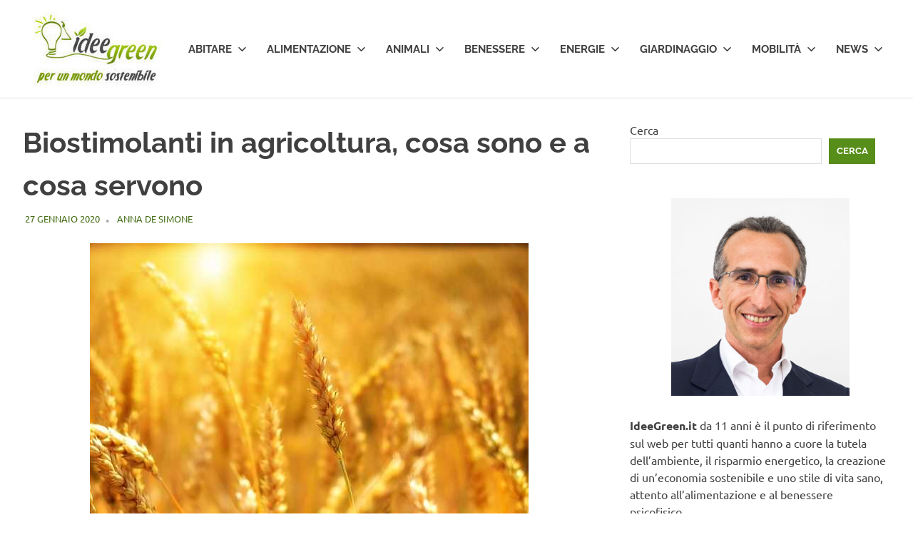

--- FILE ---
content_type: text/html; charset=UTF-8
request_url: https://www.ideegreen.it/biostimolanti-in-agricoltura-133550.html
body_size: 16394
content:
<!DOCTYPE html>
<html lang="it-IT">

<head><style>img.lazy{min-height:1px}</style><link href="https://www.ideegreen.it/wp-content/plugins/w3-total-cache/pub/js/lazyload.min.js" as="script">

	<!-- Google tag (gtag.js) -->
<script async src="https://www.googletagmanager.com/gtag/js?id=G-JPX6Z046QJ"></script>
<script>
  window.dataLayer = window.dataLayer || [];
  function gtag(){dataLayer.push(arguments);}
  gtag('js', new Date());

  gtag('config', 'G-JPX6Z046QJ');
</script>

<meta charset="UTF-8">
<meta name="viewport" content="width=device-width, initial-scale=1">
<link rel="profile" href="https://gmpg.org/xfn/11">
<link rel="pingback" href="https://www.ideegreen.it/xmlrpc.php">

<meta name='robots' content='index, follow, max-image-preview:large, max-snippet:-1, max-video-preview:-1' />

	<!-- This site is optimized with the Yoast SEO Premium plugin v26.7 (Yoast SEO v26.7) - https://yoast.com/wordpress/plugins/seo/ -->
	<title>Biostimolanti in agricoltura, cosa sono e a cosa servono -</title>
	<meta name="description" content="Biostimolanti in agricoltura: che cosa sono, quali sono le loro caratteristiche e quali i vantaggi derivanti da un loro coerente utilizzo." />
	<link rel="canonical" href="https://www.ideegreen.it/biostimolanti-in-agricoltura-133550.html" />
	<meta name="twitter:label1" content="Scritto da" />
	<meta name="twitter:data1" content="Anna De Simone" />
	<meta name="twitter:label2" content="Tempo di lettura stimato" />
	<meta name="twitter:data2" content="5 minuti" />
	<script type="application/ld+json" class="yoast-schema-graph">{"@context":"https://schema.org","@graph":[{"@type":"Article","@id":"https://www.ideegreen.it/biostimolanti-in-agricoltura-133550.html#article","isPartOf":{"@id":"https://www.ideegreen.it/biostimolanti-in-agricoltura-133550.html"},"author":{"name":"Anna De Simone","@id":"https://www.ideegreen.it/#/schema/person/cc61037ce52a197ff3ba2474f1716419"},"headline":"Biostimolanti in agricoltura, cosa sono e a cosa servono","datePublished":"2020-01-27T16:00:18+00:00","mainEntityOfPage":{"@id":"https://www.ideegreen.it/biostimolanti-in-agricoltura-133550.html"},"wordCount":962,"commentCount":0,"publisher":{"@id":"https://www.ideegreen.it/#organization"},"image":{"@id":"https://www.ideegreen.it/biostimolanti-in-agricoltura-133550.html#primaryimage"},"thumbnailUrl":"https://www.ideegreen.it/wp-content/uploads/2020/01/biostimolanti-agricoltura.jpg","articleSection":["Guide Giardinaggio"],"inLanguage":"it-IT","potentialAction":[{"@type":"CommentAction","name":"Comment","target":["https://www.ideegreen.it/biostimolanti-in-agricoltura-133550.html#respond"]}]},{"@type":"WebPage","@id":"https://www.ideegreen.it/biostimolanti-in-agricoltura-133550.html","url":"https://www.ideegreen.it/biostimolanti-in-agricoltura-133550.html","name":"Biostimolanti in agricoltura, cosa sono e a cosa servono -","isPartOf":{"@id":"https://www.ideegreen.it/#website"},"primaryImageOfPage":{"@id":"https://www.ideegreen.it/biostimolanti-in-agricoltura-133550.html#primaryimage"},"image":{"@id":"https://www.ideegreen.it/biostimolanti-in-agricoltura-133550.html#primaryimage"},"thumbnailUrl":"https://www.ideegreen.it/wp-content/uploads/2020/01/biostimolanti-agricoltura.jpg","datePublished":"2020-01-27T16:00:18+00:00","description":"Biostimolanti in agricoltura: che cosa sono, quali sono le loro caratteristiche e quali i vantaggi derivanti da un loro coerente utilizzo.","breadcrumb":{"@id":"https://www.ideegreen.it/biostimolanti-in-agricoltura-133550.html#breadcrumb"},"inLanguage":"it-IT","potentialAction":[{"@type":"ReadAction","target":["https://www.ideegreen.it/biostimolanti-in-agricoltura-133550.html"]}]},{"@type":"ImageObject","inLanguage":"it-IT","@id":"https://www.ideegreen.it/biostimolanti-in-agricoltura-133550.html#primaryimage","url":"https://www.ideegreen.it/wp-content/uploads/2020/01/biostimolanti-agricoltura.jpg","contentUrl":"https://www.ideegreen.it/wp-content/uploads/2020/01/biostimolanti-agricoltura.jpg","width":615,"height":410,"caption":"biostimolanti agricoltura"},{"@type":"BreadcrumbList","@id":"https://www.ideegreen.it/biostimolanti-in-agricoltura-133550.html#breadcrumb","itemListElement":[{"@type":"ListItem","position":1,"name":"Home","item":"https://www.ideegreen.it/"},{"@type":"ListItem","position":2,"name":"Giardinaggio","item":"https://www.ideegreen.it/giardinaggio"},{"@type":"ListItem","position":3,"name":"Guide Giardinaggio","item":"https://www.ideegreen.it/giardinaggio/guide-giardinaggio"},{"@type":"ListItem","position":4,"name":"Biostimolanti in agricoltura, cosa sono e a cosa servono"}]},{"@type":"WebSite","@id":"https://www.ideegreen.it/#website","url":"https://www.ideegreen.it/","name":"","description":"","publisher":{"@id":"https://www.ideegreen.it/#organization"},"alternateName":"IdeeGreen","potentialAction":[{"@type":"SearchAction","target":{"@type":"EntryPoint","urlTemplate":"https://www.ideegreen.it/?s={search_term_string}"},"query-input":{"@type":"PropertyValueSpecification","valueRequired":true,"valueName":"search_term_string"}}],"inLanguage":"it-IT"},{"@type":"Organization","@id":"https://www.ideegreen.it/#organization","name":"IdeeGreen S.r.l. Società Benefit","alternateName":"IdeeGreen","url":"https://www.ideegreen.it/","logo":{"@type":"ImageObject","inLanguage":"it-IT","@id":"https://www.ideegreen.it/#/schema/logo/image/","url":"https://www.ideegreen.it/wp-content/uploads/2018/03/ideegreen-logo-payoff-url.jpg","contentUrl":"https://www.ideegreen.it/wp-content/uploads/2018/03/ideegreen-logo-payoff-url.jpg","width":4552,"height":2900,"caption":"IdeeGreen S.r.l. Società Benefit"},"image":{"@id":"https://www.ideegreen.it/#/schema/logo/image/"},"sameAs":["https://www.facebook.com/Ideegreen/","https://x.com/ideegreen","https://www.instagram.com/ideegreen/","https://www.linkedin.com/company/ideegreen-s-r-l-/","https://it.pinterest.com/ideegreen/","https://www.youtube.com/user/ideegreen"]},{"@type":"Person","@id":"https://www.ideegreen.it/#/schema/person/cc61037ce52a197ff3ba2474f1716419","name":"Anna De Simone","image":{"@type":"ImageObject","inLanguage":"it-IT","@id":"https://www.ideegreen.it/#/schema/person/image/","url":"https://secure.gravatar.com/avatar/baa5132e28d56f8f4a3b2c16666eb71ad9ba9c829b0d13f233f5ea74edb04cc9?s=96&d=mm&r=g","contentUrl":"https://secure.gravatar.com/avatar/baa5132e28d56f8f4a3b2c16666eb71ad9ba9c829b0d13f233f5ea74edb04cc9?s=96&d=mm&r=g","caption":"Anna De Simone"},"sameAs":["https://www.facebook.com/anna.desimone7"],"url":"https://www.ideegreen.it/author/desimoneanna"}]}</script>
	<!-- / Yoast SEO Premium plugin. -->


<link rel='dns-prefetch' href='//www.googletagmanager.com' />
<link rel="alternate" type="application/rss+xml" title=" &raquo; Feed" href="https://www.ideegreen.it/feed" />
<link rel="alternate" type="application/rss+xml" title=" &raquo; Feed dei commenti" href="https://www.ideegreen.it/comments/feed" />
<link rel="alternate" type="application/rss+xml" title=" &raquo; Biostimolanti in agricoltura, cosa sono e a cosa servono Feed dei commenti" href="https://www.ideegreen.it/biostimolanti-in-agricoltura-133550.html/feed" />
<link rel="alternate" title="oEmbed (JSON)" type="application/json+oembed" href="https://www.ideegreen.it/wp-json/oembed/1.0/embed?url=https%3A%2F%2Fwww.ideegreen.it%2Fbiostimolanti-in-agricoltura-133550.html" />
<link rel="alternate" title="oEmbed (XML)" type="text/xml+oembed" href="https://www.ideegreen.it/wp-json/oembed/1.0/embed?url=https%3A%2F%2Fwww.ideegreen.it%2Fbiostimolanti-in-agricoltura-133550.html&#038;format=xml" />
<style id='wp-img-auto-sizes-contain-inline-css' type='text/css'>
img:is([sizes=auto i],[sizes^="auto," i]){contain-intrinsic-size:3000px 1500px}
/*# sourceURL=wp-img-auto-sizes-contain-inline-css */
</style>
<link rel='stylesheet' id='poseidon-theme-fonts-css' href='https://www.ideegreen.it/wp-content/fonts/508d7698a2532d55ef14637ee42ea88d.css?ver=20201110' type='text/css' media='all' />
<style id='wp-emoji-styles-inline-css' type='text/css'>

	img.wp-smiley, img.emoji {
		display: inline !important;
		border: none !important;
		box-shadow: none !important;
		height: 1em !important;
		width: 1em !important;
		margin: 0 0.07em !important;
		vertical-align: -0.1em !important;
		background: none !important;
		padding: 0 !important;
	}
/*# sourceURL=wp-emoji-styles-inline-css */
</style>
<style id='wp-block-library-inline-css' type='text/css'>
:root{--wp-block-synced-color:#7a00df;--wp-block-synced-color--rgb:122,0,223;--wp-bound-block-color:var(--wp-block-synced-color);--wp-editor-canvas-background:#ddd;--wp-admin-theme-color:#007cba;--wp-admin-theme-color--rgb:0,124,186;--wp-admin-theme-color-darker-10:#006ba1;--wp-admin-theme-color-darker-10--rgb:0,107,160.5;--wp-admin-theme-color-darker-20:#005a87;--wp-admin-theme-color-darker-20--rgb:0,90,135;--wp-admin-border-width-focus:2px}@media (min-resolution:192dpi){:root{--wp-admin-border-width-focus:1.5px}}.wp-element-button{cursor:pointer}:root .has-very-light-gray-background-color{background-color:#eee}:root .has-very-dark-gray-background-color{background-color:#313131}:root .has-very-light-gray-color{color:#eee}:root .has-very-dark-gray-color{color:#313131}:root .has-vivid-green-cyan-to-vivid-cyan-blue-gradient-background{background:linear-gradient(135deg,#00d084,#0693e3)}:root .has-purple-crush-gradient-background{background:linear-gradient(135deg,#34e2e4,#4721fb 50%,#ab1dfe)}:root .has-hazy-dawn-gradient-background{background:linear-gradient(135deg,#faaca8,#dad0ec)}:root .has-subdued-olive-gradient-background{background:linear-gradient(135deg,#fafae1,#67a671)}:root .has-atomic-cream-gradient-background{background:linear-gradient(135deg,#fdd79a,#004a59)}:root .has-nightshade-gradient-background{background:linear-gradient(135deg,#330968,#31cdcf)}:root .has-midnight-gradient-background{background:linear-gradient(135deg,#020381,#2874fc)}:root{--wp--preset--font-size--normal:16px;--wp--preset--font-size--huge:42px}.has-regular-font-size{font-size:1em}.has-larger-font-size{font-size:2.625em}.has-normal-font-size{font-size:var(--wp--preset--font-size--normal)}.has-huge-font-size{font-size:var(--wp--preset--font-size--huge)}.has-text-align-center{text-align:center}.has-text-align-left{text-align:left}.has-text-align-right{text-align:right}.has-fit-text{white-space:nowrap!important}#end-resizable-editor-section{display:none}.aligncenter{clear:both}.items-justified-left{justify-content:flex-start}.items-justified-center{justify-content:center}.items-justified-right{justify-content:flex-end}.items-justified-space-between{justify-content:space-between}.screen-reader-text{border:0;clip-path:inset(50%);height:1px;margin:-1px;overflow:hidden;padding:0;position:absolute;width:1px;word-wrap:normal!important}.screen-reader-text:focus{background-color:#ddd;clip-path:none;color:#444;display:block;font-size:1em;height:auto;left:5px;line-height:normal;padding:15px 23px 14px;text-decoration:none;top:5px;width:auto;z-index:100000}html :where(.has-border-color){border-style:solid}html :where([style*=border-top-color]){border-top-style:solid}html :where([style*=border-right-color]){border-right-style:solid}html :where([style*=border-bottom-color]){border-bottom-style:solid}html :where([style*=border-left-color]){border-left-style:solid}html :where([style*=border-width]){border-style:solid}html :where([style*=border-top-width]){border-top-style:solid}html :where([style*=border-right-width]){border-right-style:solid}html :where([style*=border-bottom-width]){border-bottom-style:solid}html :where([style*=border-left-width]){border-left-style:solid}html :where(img[class*=wp-image-]){height:auto;max-width:100%}:where(figure){margin:0 0 1em}html :where(.is-position-sticky){--wp-admin--admin-bar--position-offset:var(--wp-admin--admin-bar--height,0px)}@media screen and (max-width:600px){html :where(.is-position-sticky){--wp-admin--admin-bar--position-offset:0px}}

/*# sourceURL=wp-block-library-inline-css */
</style><style id='wp-block-search-inline-css' type='text/css'>
.wp-block-search__button{margin-left:10px;word-break:normal}.wp-block-search__button.has-icon{line-height:0}.wp-block-search__button svg{height:1.25em;min-height:24px;min-width:24px;width:1.25em;fill:currentColor;vertical-align:text-bottom}:where(.wp-block-search__button){border:1px solid #ccc;padding:6px 10px}.wp-block-search__inside-wrapper{display:flex;flex:auto;flex-wrap:nowrap;max-width:100%}.wp-block-search__label{width:100%}.wp-block-search.wp-block-search__button-only .wp-block-search__button{box-sizing:border-box;display:flex;flex-shrink:0;justify-content:center;margin-left:0;max-width:100%}.wp-block-search.wp-block-search__button-only .wp-block-search__inside-wrapper{min-width:0!important;transition-property:width}.wp-block-search.wp-block-search__button-only .wp-block-search__input{flex-basis:100%;transition-duration:.3s}.wp-block-search.wp-block-search__button-only.wp-block-search__searchfield-hidden,.wp-block-search.wp-block-search__button-only.wp-block-search__searchfield-hidden .wp-block-search__inside-wrapper{overflow:hidden}.wp-block-search.wp-block-search__button-only.wp-block-search__searchfield-hidden .wp-block-search__input{border-left-width:0!important;border-right-width:0!important;flex-basis:0;flex-grow:0;margin:0;min-width:0!important;padding-left:0!important;padding-right:0!important;width:0!important}:where(.wp-block-search__input){appearance:none;border:1px solid #949494;flex-grow:1;font-family:inherit;font-size:inherit;font-style:inherit;font-weight:inherit;letter-spacing:inherit;line-height:inherit;margin-left:0;margin-right:0;min-width:3rem;padding:8px;text-decoration:unset!important;text-transform:inherit}:where(.wp-block-search__button-inside .wp-block-search__inside-wrapper){background-color:#fff;border:1px solid #949494;box-sizing:border-box;padding:4px}:where(.wp-block-search__button-inside .wp-block-search__inside-wrapper) .wp-block-search__input{border:none;border-radius:0;padding:0 4px}:where(.wp-block-search__button-inside .wp-block-search__inside-wrapper) .wp-block-search__input:focus{outline:none}:where(.wp-block-search__button-inside .wp-block-search__inside-wrapper) :where(.wp-block-search__button){padding:4px 8px}.wp-block-search.aligncenter .wp-block-search__inside-wrapper{margin:auto}.wp-block[data-align=right] .wp-block-search.wp-block-search__button-only .wp-block-search__inside-wrapper{float:right}
/*# sourceURL=https://www.ideegreen.it/wp-includes/blocks/search/style.min.css */
</style>
<style id='global-styles-inline-css' type='text/css'>
:root{--wp--preset--aspect-ratio--square: 1;--wp--preset--aspect-ratio--4-3: 4/3;--wp--preset--aspect-ratio--3-4: 3/4;--wp--preset--aspect-ratio--3-2: 3/2;--wp--preset--aspect-ratio--2-3: 2/3;--wp--preset--aspect-ratio--16-9: 16/9;--wp--preset--aspect-ratio--9-16: 9/16;--wp--preset--color--black: #000000;--wp--preset--color--cyan-bluish-gray: #abb8c3;--wp--preset--color--white: #ffffff;--wp--preset--color--pale-pink: #f78da7;--wp--preset--color--vivid-red: #cf2e2e;--wp--preset--color--luminous-vivid-orange: #ff6900;--wp--preset--color--luminous-vivid-amber: #fcb900;--wp--preset--color--light-green-cyan: #7bdcb5;--wp--preset--color--vivid-green-cyan: #00d084;--wp--preset--color--pale-cyan-blue: #8ed1fc;--wp--preset--color--vivid-cyan-blue: #0693e3;--wp--preset--color--vivid-purple: #9b51e0;--wp--preset--color--primary: #22aadd;--wp--preset--color--secondary: #0084b7;--wp--preset--color--tertiary: #005e91;--wp--preset--color--accent: #dd2e22;--wp--preset--color--highlight: #00b734;--wp--preset--color--light-gray: #eeeeee;--wp--preset--color--gray: #777777;--wp--preset--color--dark-gray: #404040;--wp--preset--gradient--vivid-cyan-blue-to-vivid-purple: linear-gradient(135deg,rgb(6,147,227) 0%,rgb(155,81,224) 100%);--wp--preset--gradient--light-green-cyan-to-vivid-green-cyan: linear-gradient(135deg,rgb(122,220,180) 0%,rgb(0,208,130) 100%);--wp--preset--gradient--luminous-vivid-amber-to-luminous-vivid-orange: linear-gradient(135deg,rgb(252,185,0) 0%,rgb(255,105,0) 100%);--wp--preset--gradient--luminous-vivid-orange-to-vivid-red: linear-gradient(135deg,rgb(255,105,0) 0%,rgb(207,46,46) 100%);--wp--preset--gradient--very-light-gray-to-cyan-bluish-gray: linear-gradient(135deg,rgb(238,238,238) 0%,rgb(169,184,195) 100%);--wp--preset--gradient--cool-to-warm-spectrum: linear-gradient(135deg,rgb(74,234,220) 0%,rgb(151,120,209) 20%,rgb(207,42,186) 40%,rgb(238,44,130) 60%,rgb(251,105,98) 80%,rgb(254,248,76) 100%);--wp--preset--gradient--blush-light-purple: linear-gradient(135deg,rgb(255,206,236) 0%,rgb(152,150,240) 100%);--wp--preset--gradient--blush-bordeaux: linear-gradient(135deg,rgb(254,205,165) 0%,rgb(254,45,45) 50%,rgb(107,0,62) 100%);--wp--preset--gradient--luminous-dusk: linear-gradient(135deg,rgb(255,203,112) 0%,rgb(199,81,192) 50%,rgb(65,88,208) 100%);--wp--preset--gradient--pale-ocean: linear-gradient(135deg,rgb(255,245,203) 0%,rgb(182,227,212) 50%,rgb(51,167,181) 100%);--wp--preset--gradient--electric-grass: linear-gradient(135deg,rgb(202,248,128) 0%,rgb(113,206,126) 100%);--wp--preset--gradient--midnight: linear-gradient(135deg,rgb(2,3,129) 0%,rgb(40,116,252) 100%);--wp--preset--font-size--small: 13px;--wp--preset--font-size--medium: 20px;--wp--preset--font-size--large: 36px;--wp--preset--font-size--x-large: 42px;--wp--preset--spacing--20: 0.44rem;--wp--preset--spacing--30: 0.67rem;--wp--preset--spacing--40: 1rem;--wp--preset--spacing--50: 1.5rem;--wp--preset--spacing--60: 2.25rem;--wp--preset--spacing--70: 3.38rem;--wp--preset--spacing--80: 5.06rem;--wp--preset--shadow--natural: 6px 6px 9px rgba(0, 0, 0, 0.2);--wp--preset--shadow--deep: 12px 12px 50px rgba(0, 0, 0, 0.4);--wp--preset--shadow--sharp: 6px 6px 0px rgba(0, 0, 0, 0.2);--wp--preset--shadow--outlined: 6px 6px 0px -3px rgb(255, 255, 255), 6px 6px rgb(0, 0, 0);--wp--preset--shadow--crisp: 6px 6px 0px rgb(0, 0, 0);}:where(.is-layout-flex){gap: 0.5em;}:where(.is-layout-grid){gap: 0.5em;}body .is-layout-flex{display: flex;}.is-layout-flex{flex-wrap: wrap;align-items: center;}.is-layout-flex > :is(*, div){margin: 0;}body .is-layout-grid{display: grid;}.is-layout-grid > :is(*, div){margin: 0;}:where(.wp-block-columns.is-layout-flex){gap: 2em;}:where(.wp-block-columns.is-layout-grid){gap: 2em;}:where(.wp-block-post-template.is-layout-flex){gap: 1.25em;}:where(.wp-block-post-template.is-layout-grid){gap: 1.25em;}.has-black-color{color: var(--wp--preset--color--black) !important;}.has-cyan-bluish-gray-color{color: var(--wp--preset--color--cyan-bluish-gray) !important;}.has-white-color{color: var(--wp--preset--color--white) !important;}.has-pale-pink-color{color: var(--wp--preset--color--pale-pink) !important;}.has-vivid-red-color{color: var(--wp--preset--color--vivid-red) !important;}.has-luminous-vivid-orange-color{color: var(--wp--preset--color--luminous-vivid-orange) !important;}.has-luminous-vivid-amber-color{color: var(--wp--preset--color--luminous-vivid-amber) !important;}.has-light-green-cyan-color{color: var(--wp--preset--color--light-green-cyan) !important;}.has-vivid-green-cyan-color{color: var(--wp--preset--color--vivid-green-cyan) !important;}.has-pale-cyan-blue-color{color: var(--wp--preset--color--pale-cyan-blue) !important;}.has-vivid-cyan-blue-color{color: var(--wp--preset--color--vivid-cyan-blue) !important;}.has-vivid-purple-color{color: var(--wp--preset--color--vivid-purple) !important;}.has-black-background-color{background-color: var(--wp--preset--color--black) !important;}.has-cyan-bluish-gray-background-color{background-color: var(--wp--preset--color--cyan-bluish-gray) !important;}.has-white-background-color{background-color: var(--wp--preset--color--white) !important;}.has-pale-pink-background-color{background-color: var(--wp--preset--color--pale-pink) !important;}.has-vivid-red-background-color{background-color: var(--wp--preset--color--vivid-red) !important;}.has-luminous-vivid-orange-background-color{background-color: var(--wp--preset--color--luminous-vivid-orange) !important;}.has-luminous-vivid-amber-background-color{background-color: var(--wp--preset--color--luminous-vivid-amber) !important;}.has-light-green-cyan-background-color{background-color: var(--wp--preset--color--light-green-cyan) !important;}.has-vivid-green-cyan-background-color{background-color: var(--wp--preset--color--vivid-green-cyan) !important;}.has-pale-cyan-blue-background-color{background-color: var(--wp--preset--color--pale-cyan-blue) !important;}.has-vivid-cyan-blue-background-color{background-color: var(--wp--preset--color--vivid-cyan-blue) !important;}.has-vivid-purple-background-color{background-color: var(--wp--preset--color--vivid-purple) !important;}.has-black-border-color{border-color: var(--wp--preset--color--black) !important;}.has-cyan-bluish-gray-border-color{border-color: var(--wp--preset--color--cyan-bluish-gray) !important;}.has-white-border-color{border-color: var(--wp--preset--color--white) !important;}.has-pale-pink-border-color{border-color: var(--wp--preset--color--pale-pink) !important;}.has-vivid-red-border-color{border-color: var(--wp--preset--color--vivid-red) !important;}.has-luminous-vivid-orange-border-color{border-color: var(--wp--preset--color--luminous-vivid-orange) !important;}.has-luminous-vivid-amber-border-color{border-color: var(--wp--preset--color--luminous-vivid-amber) !important;}.has-light-green-cyan-border-color{border-color: var(--wp--preset--color--light-green-cyan) !important;}.has-vivid-green-cyan-border-color{border-color: var(--wp--preset--color--vivid-green-cyan) !important;}.has-pale-cyan-blue-border-color{border-color: var(--wp--preset--color--pale-cyan-blue) !important;}.has-vivid-cyan-blue-border-color{border-color: var(--wp--preset--color--vivid-cyan-blue) !important;}.has-vivid-purple-border-color{border-color: var(--wp--preset--color--vivid-purple) !important;}.has-vivid-cyan-blue-to-vivid-purple-gradient-background{background: var(--wp--preset--gradient--vivid-cyan-blue-to-vivid-purple) !important;}.has-light-green-cyan-to-vivid-green-cyan-gradient-background{background: var(--wp--preset--gradient--light-green-cyan-to-vivid-green-cyan) !important;}.has-luminous-vivid-amber-to-luminous-vivid-orange-gradient-background{background: var(--wp--preset--gradient--luminous-vivid-amber-to-luminous-vivid-orange) !important;}.has-luminous-vivid-orange-to-vivid-red-gradient-background{background: var(--wp--preset--gradient--luminous-vivid-orange-to-vivid-red) !important;}.has-very-light-gray-to-cyan-bluish-gray-gradient-background{background: var(--wp--preset--gradient--very-light-gray-to-cyan-bluish-gray) !important;}.has-cool-to-warm-spectrum-gradient-background{background: var(--wp--preset--gradient--cool-to-warm-spectrum) !important;}.has-blush-light-purple-gradient-background{background: var(--wp--preset--gradient--blush-light-purple) !important;}.has-blush-bordeaux-gradient-background{background: var(--wp--preset--gradient--blush-bordeaux) !important;}.has-luminous-dusk-gradient-background{background: var(--wp--preset--gradient--luminous-dusk) !important;}.has-pale-ocean-gradient-background{background: var(--wp--preset--gradient--pale-ocean) !important;}.has-electric-grass-gradient-background{background: var(--wp--preset--gradient--electric-grass) !important;}.has-midnight-gradient-background{background: var(--wp--preset--gradient--midnight) !important;}.has-small-font-size{font-size: var(--wp--preset--font-size--small) !important;}.has-medium-font-size{font-size: var(--wp--preset--font-size--medium) !important;}.has-large-font-size{font-size: var(--wp--preset--font-size--large) !important;}.has-x-large-font-size{font-size: var(--wp--preset--font-size--x-large) !important;}
/*# sourceURL=global-styles-inline-css */
</style>

<style id='classic-theme-styles-inline-css' type='text/css'>
/*! This file is auto-generated */
.wp-block-button__link{color:#fff;background-color:#32373c;border-radius:9999px;box-shadow:none;text-decoration:none;padding:calc(.667em + 2px) calc(1.333em + 2px);font-size:1.125em}.wp-block-file__button{background:#32373c;color:#fff;text-decoration:none}
/*# sourceURL=/wp-includes/css/classic-themes.min.css */
</style>
<link rel='stylesheet' id='ce_responsive-css' href='https://www.ideegreen.it/wp-content/plugins/simple-embed-code/css/video-container.min.css?ver=2.5.1' type='text/css' media='all' />
<link rel='stylesheet' id='poseidon-stylesheet-css' href='https://www.ideegreen.it/wp-content/themes/poseidon/style.css?ver=2.4.1' type='text/css' media='all' />
<style id='poseidon-stylesheet-inline-css' type='text/css'>
.site-description, .type-post .entry-footer .entry-tags, .type-post .entry-footer .entry-author, .primary-navigation .main-navigation li.header-search { position: absolute; clip: rect(1px, 1px, 1px, 1px); width: 1px; height: 1px; overflow: hidden; }
/*# sourceURL=poseidon-stylesheet-inline-css */
</style>
<link rel='stylesheet' id='front_end_css-css' href='https://www.ideegreen.it/wp-content/plugins/broken-link-notifier/includes/css/results-front.min.css?ver=1.3.4' type='text/css' media='all' />
<link rel='stylesheet' id='poseidon-pro-css' href='https://www.ideegreen.it/wp-content/plugins/poseidon-pro/assets/css/poseidon-pro.css?ver=2.2.6' type='text/css' media='all' />
<style id='poseidon-pro-inline-css' type='text/css'>
:root {--navi-hover-color: #578e1a;--footer-link-hover-color: #578e1a;--link-color: #578e1a;--button-color: #578e1a;--title-hover-color: #578e1a;--widget-title-hover-color: #578e1a;--site-title-hover-color: #578e1a;}
/*# sourceURL=poseidon-pro-inline-css */
</style>
<script type="text/javascript" src="https://www.ideegreen.it/wp-content/themes/poseidon/assets/js/svgxuse.min.js?ver=1.2.6" id="svgxuse-js"></script>
<script type="text/javascript" src="https://www.ideegreen.it/wp-includes/js/jquery/jquery.min.js?ver=3.7.1" id="jquery-core-js"></script>
<script type="text/javascript" src="https://www.ideegreen.it/wp-includes/js/jquery/jquery-migrate.min.js?ver=3.4.1" id="jquery-migrate-js"></script>
<link rel="https://api.w.org/" href="https://www.ideegreen.it/wp-json/" /><link rel="alternate" title="JSON" type="application/json" href="https://www.ideegreen.it/wp-json/wp/v2/posts/133550" /><link rel="EditURI" type="application/rsd+xml" title="RSD" href="https://www.ideegreen.it/xmlrpc.php?rsd" />
<meta name="generator" content="WordPress 6.9" />
<meta name="generator" content="Site Kit by Google 1.170.0" />
<!-- Meta tag Google AdSense aggiunti da Site Kit -->
<meta name="google-adsense-platform-account" content="ca-host-pub-2644536267352236">
<meta name="google-adsense-platform-domain" content="sitekit.withgoogle.com">
<!-- Fine dei meta tag Google AdSense aggiunti da Site Kit -->
<link rel="icon" href="https://www.ideegreen.it/wp-content/uploads/2017/05/cropped-ideegreen_logo_180x180-32x32.png" sizes="32x32" />
<link rel="icon" href="https://www.ideegreen.it/wp-content/uploads/2017/05/cropped-ideegreen_logo_180x180-192x192.png" sizes="192x192" />
<link rel="apple-touch-icon" href="https://www.ideegreen.it/wp-content/uploads/2017/05/cropped-ideegreen_logo_180x180-180x180.png" />
<meta name="msapplication-TileImage" content="https://www.ideegreen.it/wp-content/uploads/2017/05/cropped-ideegreen_logo_180x180-270x270.png" />
		<style type="text/css" id="wp-custom-css">
			.site-branding .custom-logo {
    margin: 0px!important;
}

.entry-date.published.updated  { color: #426c13;!important}

a.url.fn.n {color: #426c13;!important}		</style>
		<link rel='stylesheet' id='lwptoc-main-css' href='https://www.ideegreen.it/wp-content/plugins/luckywp-table-of-contents/front/assets/main.min.css?ver=2.1.14' type='text/css' media='all' />
</head>

<body class="wp-singular post-template-default single single-post postid-133550 single-format-standard wp-custom-logo wp-embed-responsive wp-theme-poseidon categories-hidden">

	
	<div id="page" class="hfeed site">

		<a class="skip-link screen-reader-text" href="#content">Salta al contenuto</a>

		
		
		<header id="masthead" class="site-header clearfix" role="banner">

			<div class="header-main container clearfix">

				<div id="logo" class="site-branding clearfix">

					<a href="https://www.ideegreen.it/" class="custom-logo-link" rel="home"><img width="200" height="105" src="data:image/svg+xml,%3Csvg%20xmlns='http://www.w3.org/2000/svg'%20viewBox='0%200%20200%20105'%3E%3C/svg%3E" data-src="https://www.ideegreen.it/wp-content/uploads/2024/12/cropped-logo_ideegreen_payoff_200x105.jpg" class="custom-logo lazy" alt="Logo IdeeGreen" decoding="async" /></a>					
			<p class="site-title"><a href="https://www.ideegreen.it/" rel="home"></a></p>

								
				</div><!-- .site-branding -->

				

	<button class="primary-menu-toggle menu-toggle" aria-controls="primary-menu" aria-expanded="false" >
		<svg class="icon icon-menu" aria-hidden="true" role="img"> <use xlink:href="https://www.ideegreen.it/wp-content/themes/poseidon/assets/icons/genericons-neue.svg#menu"></use> </svg><svg class="icon icon-close" aria-hidden="true" role="img"> <use xlink:href="https://www.ideegreen.it/wp-content/themes/poseidon/assets/icons/genericons-neue.svg#close"></use> </svg>		<span class="menu-toggle-text screen-reader-text">Menu</span>
	</button>

	<div class="primary-navigation">

		<nav id="site-navigation" class="main-navigation" role="navigation"  aria-label="Menu principale">

			<ul id="primary-menu" class="menu"><li id="menu-item-69" class="menu-item menu-item-type-taxonomy menu-item-object-category menu-item-has-children menu-item-69"><a href="https://www.ideegreen.it/abitare">Abitare<svg class="icon icon-expand" aria-hidden="true" role="img"> <use xlink:href="https://www.ideegreen.it/wp-content/themes/poseidon/assets/icons/genericons-neue.svg#expand"></use> </svg></a>
<ul class="sub-menu">
	<li id="menu-item-129496" class="menu-item menu-item-type-taxonomy menu-item-object-category menu-item-129496"><a href="https://www.ideegreen.it/abitare/arredamento">Arredamento</a></li>
	<li id="menu-item-129497" class="menu-item menu-item-type-taxonomy menu-item-object-category menu-item-129497"><a href="https://www.ideegreen.it/abitare/casa">Casa</a></li>
	<li id="menu-item-129498" class="menu-item menu-item-type-taxonomy menu-item-object-category menu-item-129498"><a href="https://www.ideegreen.it/abitare/fai-da-te">Fai da te</a></li>
	<li id="menu-item-129499" class="menu-item menu-item-type-taxonomy menu-item-object-category menu-item-129499"><a href="https://www.ideegreen.it/abitare/riciclo">Riciclo</a></li>
</ul>
</li>
<li id="menu-item-70" class="menu-item menu-item-type-taxonomy menu-item-object-category menu-item-has-children menu-item-70"><a href="https://www.ideegreen.it/alimentazione">Alimentazione<svg class="icon icon-expand" aria-hidden="true" role="img"> <use xlink:href="https://www.ideegreen.it/wp-content/themes/poseidon/assets/icons/genericons-neue.svg#expand"></use> </svg></a>
<ul class="sub-menu">
	<li id="menu-item-129500" class="menu-item menu-item-type-taxonomy menu-item-object-category menu-item-129500"><a href="https://www.ideegreen.it/alimentazione/agricoltura">Agricoltura</a></li>
	<li id="menu-item-129501" class="menu-item menu-item-type-taxonomy menu-item-object-category menu-item-129501"><a href="https://www.ideegreen.it/alimentazione/cibi-biologici">Cibi biologici</a></li>
	<li id="menu-item-129502" class="menu-item menu-item-type-taxonomy menu-item-object-category menu-item-129502"><a href="https://www.ideegreen.it/alimentazione/diete">Diete</a></li>
	<li id="menu-item-129503" class="menu-item menu-item-type-taxonomy menu-item-object-category menu-item-129503"><a href="https://www.ideegreen.it/alimentazione/ricette">Ricette</a></li>
</ul>
</li>
<li id="menu-item-116356" class="menu-item menu-item-type-taxonomy menu-item-object-category menu-item-has-children menu-item-116356"><a href="https://www.ideegreen.it/animali">Animali<svg class="icon icon-expand" aria-hidden="true" role="img"> <use xlink:href="https://www.ideegreen.it/wp-content/themes/poseidon/assets/icons/genericons-neue.svg#expand"></use> </svg></a>
<ul class="sub-menu">
	<li id="menu-item-129504" class="menu-item menu-item-type-taxonomy menu-item-object-category menu-item-129504"><a href="https://www.ideegreen.it/animali/animali-2">Altri Animali</a></li>
	<li id="menu-item-129505" class="menu-item menu-item-type-taxonomy menu-item-object-category menu-item-129505"><a href="https://www.ideegreen.it/animali/cani">Cani</a></li>
	<li id="menu-item-129506" class="menu-item menu-item-type-taxonomy menu-item-object-category menu-item-129506"><a href="https://www.ideegreen.it/animali/gatti">Gatti</a></li>
	<li id="menu-item-135814" class="menu-item menu-item-type-taxonomy menu-item-object-category menu-item-135814"><a href="https://www.ideegreen.it/animali/cavalli">Cavalli</a></li>
</ul>
</li>
<li id="menu-item-90856" class="menu-item menu-item-type-taxonomy menu-item-object-category menu-item-has-children menu-item-90856"><a href="https://www.ideegreen.it/benessere">Benessere<svg class="icon icon-expand" aria-hidden="true" role="img"> <use xlink:href="https://www.ideegreen.it/wp-content/themes/poseidon/assets/icons/genericons-neue.svg#expand"></use> </svg></a>
<ul class="sub-menu">
	<li id="menu-item-129507" class="menu-item menu-item-type-taxonomy menu-item-object-category menu-item-129507"><a href="https://www.ideegreen.it/benessere/aromaterapia">Aromaterapia</a></li>
	<li id="menu-item-129508" class="menu-item menu-item-type-taxonomy menu-item-object-category menu-item-129508"><a href="https://www.ideegreen.it/benessere/bellezza">Bellezza</a></li>
	<li id="menu-item-129509" class="menu-item menu-item-type-taxonomy menu-item-object-category menu-item-129509"><a href="https://www.ideegreen.it/benessere/fitness">Fitness</a></li>
	<li id="menu-item-129510" class="menu-item menu-item-type-taxonomy menu-item-object-category menu-item-129510"><a href="https://www.ideegreen.it/benessere/running">Running</a></li>
	<li id="menu-item-129511" class="menu-item menu-item-type-taxonomy menu-item-object-category menu-item-129511"><a href="https://www.ideegreen.it/benessere/salute">Salute</a></li>
</ul>
</li>
<li id="menu-item-71" class="menu-item menu-item-type-taxonomy menu-item-object-category menu-item-has-children menu-item-71"><a href="https://www.ideegreen.it/energie-alternative">Energie<svg class="icon icon-expand" aria-hidden="true" role="img"> <use xlink:href="https://www.ideegreen.it/wp-content/themes/poseidon/assets/icons/genericons-neue.svg#expand"></use> </svg></a>
<ul class="sub-menu">
	<li id="menu-item-129512" class="menu-item menu-item-type-taxonomy menu-item-object-category menu-item-129512"><a href="https://www.ideegreen.it/energie-alternative/eolico">Eolico</a></li>
	<li id="menu-item-129513" class="menu-item menu-item-type-taxonomy menu-item-object-category menu-item-129513"><a href="https://www.ideegreen.it/energie-alternative/risparmio-energetico">Risparmio Energetico</a></li>
	<li id="menu-item-129514" class="menu-item menu-item-type-taxonomy menu-item-object-category menu-item-129514"><a href="https://www.ideegreen.it/energie-alternative/solare">Solare</a></li>
</ul>
</li>
<li id="menu-item-129422" class="menu-item menu-item-type-taxonomy menu-item-object-category current-post-ancestor menu-item-has-children menu-item-129422"><a href="https://www.ideegreen.it/giardinaggio">Giardinaggio<svg class="icon icon-expand" aria-hidden="true" role="img"> <use xlink:href="https://www.ideegreen.it/wp-content/themes/poseidon/assets/icons/genericons-neue.svg#expand"></use> </svg></a>
<ul class="sub-menu">
	<li id="menu-item-129495" class="menu-item menu-item-type-taxonomy menu-item-object-category menu-item-129495"><a href="https://www.ideegreen.it/giardinaggio/fiori">Fiori</a></li>
	<li id="menu-item-129494" class="menu-item menu-item-type-taxonomy menu-item-object-category current-post-ancestor current-menu-parent current-post-parent menu-item-129494"><a href="https://www.ideegreen.it/giardinaggio/guide-giardinaggio">Guide Giardinaggio</a></li>
</ul>
</li>
<li id="menu-item-73" class="menu-item menu-item-type-taxonomy menu-item-object-category menu-item-has-children menu-item-73"><a href="https://www.ideegreen.it/mobilita">Mobilità<svg class="icon icon-expand" aria-hidden="true" role="img"> <use xlink:href="https://www.ideegreen.it/wp-content/themes/poseidon/assets/icons/genericons-neue.svg#expand"></use> </svg></a>
<ul class="sub-menu">
	<li id="menu-item-129515" class="menu-item menu-item-type-taxonomy menu-item-object-category menu-item-129515"><a href="https://www.ideegreen.it/mobilita/auto">Auto</a></li>
	<li id="menu-item-129516" class="menu-item menu-item-type-taxonomy menu-item-object-category menu-item-129516"><a href="https://www.ideegreen.it/mobilita/bici">Bici</a></li>
	<li id="menu-item-129517" class="menu-item menu-item-type-taxonomy menu-item-object-category menu-item-129517"><a href="https://www.ideegreen.it/mobilita/ecoturismo">Ecoturismo</a></li>
	<li id="menu-item-129518" class="menu-item menu-item-type-taxonomy menu-item-object-category menu-item-129518"><a href="https://www.ideegreen.it/mobilita/trasporti">Trasporti</a></li>
</ul>
</li>
<li id="menu-item-72" class="menu-item menu-item-type-taxonomy menu-item-object-category menu-item-has-children menu-item-72"><a href="https://www.ideegreen.it/informazione">News<svg class="icon icon-expand" aria-hidden="true" role="img"> <use xlink:href="https://www.ideegreen.it/wp-content/themes/poseidon/assets/icons/genericons-neue.svg#expand"></use> </svg></a>
<ul class="sub-menu">
	<li id="menu-item-129520" class="menu-item menu-item-type-taxonomy menu-item-object-category menu-item-129520"><a href="https://www.ideegreen.it/informazione/greenshop">Green Shop</a></li>
	<li id="menu-item-129521" class="menu-item menu-item-type-taxonomy menu-item-object-category menu-item-129521"><a href="https://www.ideegreen.it/informazione/guide">Guide</a></li>
	<li id="menu-item-129522" class="menu-item menu-item-type-taxonomy menu-item-object-category menu-item-129522"><a href="https://www.ideegreen.it/informazione/interviste">Interviste</a></li>
	<li id="menu-item-129523" class="menu-item menu-item-type-taxonomy menu-item-object-category menu-item-129523"><a href="https://www.ideegreen.it/informazione/lavori">Lavori</a></li>
	<li id="menu-item-129524" class="menu-item menu-item-type-taxonomy menu-item-object-category menu-item-129524"><a href="https://www.ideegreen.it/informazione/notizie-ed-eventi">Notizie ed Eventi</a></li>
	<li id="menu-item-129525" class="menu-item menu-item-type-taxonomy menu-item-object-category menu-item-129525"><a href="https://www.ideegreen.it/informazione/ricerche">Ricerche</a></li>
	<li id="menu-item-129526" class="menu-item menu-item-type-taxonomy menu-item-object-category menu-item-129526"><a href="https://www.ideegreen.it/informazione/scienza">Scienza</a></li>
	<li id="menu-item-129527" class="menu-item menu-item-type-taxonomy menu-item-object-category menu-item-129527"><a href="https://www.ideegreen.it/informazione/tecnologia">Tecnologia</a></li>
</ul>
</li>
</ul>		</nav><!-- #site-navigation -->

	</div><!-- .primary-navigation -->



			</div><!-- .header-main -->

		</header><!-- #masthead -->

		
		
		
		
		<div id="content" class="site-content container clearfix">

	<section id="primary" class="content-area">
		<main id="main" class="site-main" role="main">

		
<article id="post-133550" class="post-133550 post type-post status-publish format-standard has-post-thumbnail hentry category-guide-giardinaggio">

	
	<header class="entry-header">

		<h1 class="entry-title">Biostimolanti in agricoltura, cosa sono e a cosa servono</h1>
		<div class="entry-meta"><span class="meta-date"><a href="https://www.ideegreen.it/biostimolanti-in-agricoltura-133550.html" title="5:00 pm" rel="bookmark"><time class="entry-date published updated" datetime="2020-01-27T17:00:18+01:00">27 Gennaio 2020</time></a></span><span class="meta-author"> <span class="author vcard"><a class="url fn n" href="https://www.ideegreen.it/author/desimoneanna" title="Visualizza tutti gli articoli di Anna De Simone" rel="author">Anna De Simone</a></span></span><span class="meta-category"> <a href="https://www.ideegreen.it/giardinaggio/guide-giardinaggio" rel="category tag">Guide Giardinaggio</a></span></div>
	</header><!-- .entry-header -->

	<div class="entry-content clearfix">

		<p><img fetchpriority="high" decoding="async" class="aligncenter size-full wp-image-133551 lazy" src="data:image/svg+xml,%3Csvg%20xmlns='http://www.w3.org/2000/svg'%20viewBox='0%200%20615%20410'%3E%3C/svg%3E" data-src="https://www.ideegreen.it/wp-content/uploads/2020/01/biostimolanti-agricoltura.jpg" alt="biostimolanti agricoltura" width="615" height="410" data-srcset="https://www.ideegreen.it/wp-content/uploads/2020/01/biostimolanti-agricoltura.jpg 615w, https://www.ideegreen.it/wp-content/uploads/2020/01/biostimolanti-agricoltura-300x200.jpg 300w" data-sizes="(max-width: 615px) 100vw, 615px"></p>
<p>I <strong>biostimolanti in agricoltura</strong>, o <strong>biostimolanti agricoli</strong>, comprendono diverse formulazioni di composti, sostanze e microrganismi che vengono applicati alle piante o ai terreni per migliorare il vigore delle colture, le rese, la qualità e la tolleranza degli stress abiotici.<span id="more-133550"></span></p>
<div class="lwptoc lwptoc-autoWidth lwptoc-baseItems lwptoc-light lwptoc-notInherit" data-smooth-scroll="1" data-smooth-scroll-offset="24"><div class="lwptoc_i">    <div class="lwptoc_header">
        <b class="lwptoc_title">Contenuti</b>                    <span class="lwptoc_toggle">
                <a href="#" class="lwptoc_toggle_label" data-label="mostra">nascondi</a>            </span>
            </div>
<div class="lwptoc_items lwptoc_items-visible">
    <div class="lwptoc_itemWrap"><div class="lwptoc_item">    <a href="#Cosa_distingue_i_biostimolanti_dai_tradizionali_fertilizzanti">
                    <span class="lwptoc_item_number">1</span>
                <span class="lwptoc_item_label">Cosa distingue i biostimolanti dai tradizionali fertilizzanti</span>
    </a>
    </div><div class="lwptoc_item">    <a href="#Perche_i_biostimolanti_sono_utili_allagricoltura_sostenibile">
                    <span class="lwptoc_item_number">2</span>
                <span class="lwptoc_item_label">Perché i biostimolanti sono utili all’agricoltura sostenibile</span>
    </a>
    </div><div class="lwptoc_item">    <a href="#I_biostimolanti_per_lo_sviluppo_socio_economico">
                    <span class="lwptoc_item_number">3</span>
                <span class="lwptoc_item_label">I biostimolanti per lo sviluppo socio economico</span>
    </a>
    </div></div></div>
</div></div>
<p>I biostimolanti <strong>favoriscono quindi la crescita e lo sviluppo delle piante durante l’intero ciclo di vita</strong> <strong>della coltura</strong>, dalla germinazione dei semi alla maturità della pianta, in diversi modi ben dimostrati da studi e ricerche.</p>
<p>A titolo esemplificativo ma non esaustivo, l’uso di biostimolanti in agricoltura può</p>
<ul>
<li>migliorare l’efficienza del metabolismo della pianta per indurre un aumento della resa e una migliore qualità del raccolto;</li>
<li>aumentare la tolleranza della pianta e il recupero dagli stress abiotici;</li>
<li>facilitare l’assimilazione, la traslocazione e l’uso dei nutrienti;</li>
<li>migliorare gli attributi qualitativi dei prodotti, tra cui il contenuto di zucchero, il colore, la semina dei frutti, ecc.;</li>
<li>promuovere un uso più efficiente dell’acqua di rendering;</li>
<li>migliorare la fertilità del suolo, in particolare favorendo lo sviluppo di microrganismi complementari del suolo.</li>
</ul>
<h2><span id="Cosa_distingue_i_biostimolanti_dai_tradizionali_fertilizzanti">Cosa distingue i biostimolanti dai tradizionali fertilizzanti</span></h2>
<p>I <strong>biostimolanti</strong> funzionano attraverso meccanismi diversi rispetto ai fertilizzanti, indipendentemente dalla presenza di sostanze nutritive nei prodotti. Per esempio, giova rammentare che si differenziano dai prodotti fitosanitari perché agiscono solo sul vigore della pianta e non hanno alcuna azione diretta contro parassiti o malattie.</p>
<p>La biostimolazione delle colture è quindi complementare alla nutrizione e alla protezione delle colture.</p>
<h2><span id="Perche_i_biostimolanti_sono_utili_allagricoltura_sostenibile">Perché i biostimolanti sono utili all’agricoltura sostenibile</span></h2>
<p>Non tutti sanno che i biostimolanti sono <strong>tra i primi ingredienti fertilizzanti agricoli utilizzati</strong> <strong>dall’umanità</strong>. Tuttavia, per molti anni si è fatto poco per perfezionare e migliorare le loro qualità e la loro efficacia. Solamente in tempi più recenti, e in particolar modo nell’ultimo decennio, una quantità crescente di ricerche è stata intrapresa e formalizzata dai produttori di biostimolanti e dai loro partner per identificare nuovi composti bioattivi e microrganismi benefici e per capire meglio come i biostimolanti possono migliorare le prestazioni e la qualità delle colture in un’ampia gamma di condizioni di coltivazione.</p>
<p>Sebbene <strong>i biostimolanti sono ancora associati da molte persone all’agricoltura biologica e al giardinaggio biologico</strong>, in realtà ora hanno un ruolo molto importante da svolgere nell’agricoltura convenzionale come complemento alla nutrizione e alla protezione delle colture. I biostimolanti aiutano ad affrontare alcune delle sfide più importanti che l’agricoltura globale dovrà affrontare nei prossimi anni, quali:</p>
<ul>
<li>alimentare una popolazione in crescita, per una situazione che non può che richiedere un aumento della resa e un miglioramento della qualità delle colture, entrambi promossi proprio dai biostimolanti;</li>
<li>fronteggiare temperature estreme, piogge irregolari e altre condizioni di crescita stressanti legate ai cambiamenti climatici, che richiedono colture resistenti. I biostimolanti aumentano la tolleranza delle piante e il recupero dagli stress abiotici;</li>
<li>facilitare l’assimilazione, la traslocazione e l’uso dei nutrienti, con i biostimolanti che aiutano a evitare che i nutrienti si disperdano o si disperdano negli ecosistemi vicini. Ciò significa un maggiore ritorno dell’investimento per gli agricoltori e un migliore utilizzo delle risorse naturali da cui derivano molti prodotti per la nutrizione delle colture;</li>
<li>migliorare gli attributi di qualità dei prodotti, tra cui il contenuto di zucchero, il colore, la semina dei frutti, ecc. Una migliore qualità può significare redditi più elevati per gli agricoltori, una migliore conservazione e alimenti più nutrienti per i consumatori;</li>
<li>proteggere e migliorare la salute del suolo favorendo lo sviluppo di microrganismi benefici per il suolo. Un suolo più sano trattiene l’acqua in modo più efficace e resiste meglio all’erosione.</li>
</ul>
<p>Leggi anche: <strong><a href="https://www.ideegreen.it/terreno-calcareo-133508.html">Terreno calcareo, quali sono le sue caratteristiche</a></strong></p>
<h2><span id="I_biostimolanti_per_lo_sviluppo_socio_economico">I biostimolanti per lo sviluppo socio economico</span></h2>
<p>A margine di quanto sopra, non possiamo certamente non sottolineare come i prodotti biostimolanti siano in grado di aiutare a favorire lo sviluppo socio economico, andando a migliorare i redditi degli agricoltori contribuendo a garantire che una maggiore quantità di sostanze nutritive applicate alle colture sia effettivamente ed efficacemente utilizzata.</p>
<p>Gli agricoltori sono anche in grado di garantire prezzi più elevati per i loro prodotti quando la qualità delle colture è più elevata. Il miglioramento della qualità ha un impatto positivo sullo stoccaggio e sulla conservazione, dando agli agricoltori più tempo per scegliere il momento migliore per vendere i loro raccolti a prezzi vantaggiosi.</p>
<p>Con la crescita della popolazione globale, il ruolo che i <strong>biostimolanti</strong> svolgono nel favorire l’aumento delle rese può aiutare a garantire che tutti possano avere abbastanza cibo. Molti prodotti biostimolanti attualmente sul mercato sono adattati alle condizioni di crescita di molte delle economie in transizione nelle immediate vicinanze dell’UE.</p>
<p>Rendendo più efficienti le pratiche agricole esistenti e migliorando lo stoccaggio post-raccolta, i biostimolanti contribuiscono a ridurre gli sprechi lungo tutta la catena agroalimentare. Meno rifiuti significano minori costi, che in ultima analisi vanno a beneficio del consumatore che ha accesso a prodotti alimentari di alta qualità e a prezzi accessibili.</p>
<p>I produttori di biostimolanti impiegano una gamma più ampia di lavoratori nei siti di produzione, nei magazzini, nelle catene di distribuzione, negli uffici e nei laboratori. Molte aziende produttrici di biostimolanti sono d’altronde piccole imprese al di fuori dei grandi centri economici, aziende che forniscono gradite fonti di occupazione – spesso altamente qualificate – e domanda di servizi locali nelle aree rurali, dove l’economia può essere fortemente bisognosa di diversificazione.</p>
<p>A causa delle dimensioni relativamente modeste delle imprese biostimolanti, esse conducono spesso le loro ricerche in collaborazione con università e istituti di ricerca indipendenti. Questo modello di innovazione aperta favorisce lo scambio di conoscenze e di innovazione e crea una domanda di ricercatori e di altri lavoratori altamente qualificati, incoraggiando così un maggior numero di studenti ad entrare nei campi scientifici che contribuiranno a guidare la crescita economica sostenibile in Europa nei prossimi anni.</p>

		
	</div><!-- .entry-content -->

	<footer class="entry-footer">

						
	<nav class="navigation post-navigation" aria-label="Articoli">
		<h2 class="screen-reader-text">Navigazione articoli</h2>
		<div class="nav-links"><div class="nav-previous"><a href="https://www.ideegreen.it/quali-sono-le-sostanze-abrasive-133348.html" rel="prev"><span class="screen-reader-text">Articolo precedente:</span>Quali sono le sostanze abrasive</a></div><div class="nav-next"><a href="https://www.ideegreen.it/chiacchiere-fatte-in-casa-59779.html" rel="next"><span class="screen-reader-text">Articolo successivo:</span>Chiacchiere fatte in casa: la ricetta migliore</a></div></div>
	</nav>
	</footer><!-- .entry-footer -->

</article>

		</main><!-- #main -->
	</section><!-- #primary -->

	
	<section id="secondary" class="sidebar widget-area clearfix" role="complementary">

		<aside id="block-5" class="widget widget_block widget_search clearfix"><form role="search" method="get" action="https://www.ideegreen.it/" class="wp-block-search__button-outside wp-block-search__text-button wp-block-search"    ><label class="wp-block-search__label" for="wp-block-search__input-1" >Cerca</label><div class="wp-block-search__inside-wrapper" ><input class="wp-block-search__input" id="wp-block-search__input-1" placeholder="" value="" type="search" name="s" required /><button aria-label="Cerca" class="wp-block-search__button wp-element-button" type="submit" >Cerca</button></div></form></aside><aside id="block-3" class="widget widget_block clearfix"><center><img class="lazy" decoding="async" src="data:image/svg+xml,%3Csvg%20xmlns='http://www.w3.org/2000/svg'%20viewBox='0%200%20250%20250'%3E%3C/svg%3E" data-src="https://www.ideegreen.it/wp-content/uploads/2024/12/matteo-business-300.jpg" width="250" alt="Matteo Di Felice"></center><br>
<strong>IdeeGreen.it</strong> da 11 anni è il punto di riferimento sul web per tutti quanti hanno a cuore la tutela dell’ambiente, il risparmio energetico, la creazione di un’economia sostenibile e uno stile di vita sano, attento all’alimentazione e al benessere psicofisico.<br><strong>Matteo Di Felice</strong> è il fondatore e il Managing Director della IdeeGreen S.r.l. Società Benefit, proprietaria di IdeeGreen.it.</aside><aside id="text-24" class="widget widget_text clearfix">			<div class="textwidget"><div class="social"><p align="center"><strong>&nbsp;&nbsp;&nbsp;&nbsp;&nbsp;&nbsp;&nbsp;&nbsp;&nbsp;&nbsp;&nbsp;&nbsp;&nbsp;Segui IdeeGreen.it su</strong></p>
</div>
<div class="social">
<p align="center">
<a href="https://www.facebook.com/Ideegreen/" target="_blank" rel="nofollow noopener noreferrer"><img class="lazy" src="data:image/svg+xml,%3Csvg%20xmlns='http://www.w3.org/2000/svg'%20viewBox='0%200%2050%2052'%3E%3C/svg%3E" data-src="https://www.ideegreen.it/wp-content/uploads/2016/04/facebook-button.jpg" width="50" height="52" alt="Seguici su Facebook" border="0"></a>&nbsp;&nbsp;<a href="https://www.instagram.com/ideegreen/" target="_blank" rel="nofollow noopener noreferrer"><img class="lazy" src="data:image/svg+xml,%3Csvg%20xmlns='http://www.w3.org/2000/svg'%20viewBox='0%200%2052%2052'%3E%3C/svg%3E" data-src="https://www.ideegreen.it/wp-content/uploads/2020/11/instagram-button.jpg" width="52" height="52" alt="Seguici su Instagram" border="0"></a>&nbsp;&nbsp;<a href="https://twitter.com/ideegreen" target="_blank"  rel="nofollow noopener noreferrer"><img class="lazy" src="data:image/svg+xml,%3Csvg%20xmlns='http://www.w3.org/2000/svg'%20viewBox='0%200%2050%2052'%3E%3C/svg%3E" data-src="https://www.ideegreen.it/wp-content/uploads/2016/04/twitter-button.jpg"  width="50" height="52" alt="Seguici su Twitter" border="0"></a>&nbsp;&nbsp;<a href="https://www.pinterest.it/ideegreen/" target="_blank" rel="nofollow noopener noreferrer"><img class="lazy" src="data:image/svg+xml,%3Csvg%20xmlns='http://www.w3.org/2000/svg'%20viewBox='0%200%2050%2052'%3E%3C/svg%3E" data-src="https://www.ideegreen.it/wp-content/uploads/2018/12/pinterest-button.jpg"  width="50" height="52" alt="Seguici su Pinterest" border="0" rel="nofollow noopener noreferrer"></a>&nbsp;&nbsp;<a href="https://www.ideegreen.it/feed" target="_blank"><img class="lazy" src="data:image/svg+xml,%3Csvg%20xmlns='http://www.w3.org/2000/svg'%20viewBox='0%200%2050%2052'%3E%3C/svg%3E" data-src="https://www.ideegreen.it/wp-content/uploads/2016/04/rss-button.jpg"  width="50" height="52" alt="Seguici tramite RSS Reader" border="0"></a></p>
</div></div>
		</aside><aside id="block-2" class="widget widget_block clearfix"><center><a href="https://www.ideegreen.it/video-tg-ambiente"><img class="lazy" decoding="async" src="data:image/svg+xml,%3Csvg%20xmlns='http://www.w3.org/2000/svg'%20viewBox='0%200%201%201'%3E%3C/svg%3E" data-src="https://www.ideegreen.it/wp-content/uploads/2021/03/tg-ambiente.jpg" alt="TG Ambiente"></a></center></aside><aside id="custom_html-3" class="widget_text widget widget_custom_html clearfix"><div class="textwidget custom-html-widget"><center><a href="https://www.ideegreen.it/frasi-aforismi"><img class="lazy" src="data:image/svg+xml,%3Csvg%20xmlns='http://www.w3.org/2000/svg'%20viewBox='0%200%20298%2079'%3E%3C/svg%3E" data-src="https://www.ideegreen.it/wp-content/uploads/2021/01/frasi-aforismi-box.jpg" width="298" height="79"  border="0" style="border:0" alt="Frasi e Aforismi"></a></center></div></aside><aside id="custom_html-2" class="widget_text widget widget_custom_html clearfix"><div class="textwidget custom-html-widget"><strong>Articoli Top</strong><br><br>
- <a href="https://www.ideegreen.it/frutti-tropicali-elenco-proprieta-138754.html">Frutti tropicali: elenco e proprietà</a><br>
- <a href="https://www.ideegreen.it/cosa-seminare-adesso-129063.html">Cosa seminare adesso e in ogni mese dell’anno</a><br>
- <a href="https://www.ideegreen.it/elenco-razze-di-cani-51687.html">Razze di cani: elenco e caratteristiche di ogni razza canina</a><br> 
- <a href="https://www.ideegreen.it/tutte-le-razze-gatti-53996.html">Tutte le razze di gatti</a><br>     
- <a href="https://www.ideegreen.it/economia-circolare-definizione-ed-esempi-95289.html">Economia Circolare: definizione ed esempi</a><br>
- <a href="https://www.ideegreen.it/razze-di-cavalli-elenco-135707.html">Razze di cavalli</a>: elenco completo e scheda per ogni razza<br>
- <a href="https://www.ideegreen.it/frasi-aforismi">Frasi e aforismi</a> per ogni occasioni<br></div></aside>
	</section><!-- #secondary -->



	</div><!-- #content -->

	
	<div id="footer" class="footer-wrap">

		<footer id="colophon" class="site-footer container clearfix" role="contentinfo">

			
			<div id="footer-text" class="site-info">
			<font color="#578e1a">
			<a href="https://www.ideegreen.it/chi-siamo"><strong>CHI SIAMO</strong></a> - <a href="https://www.ideegreen.it/contatti"><strong>CONTATTI</strong></a> - <a href="https://www.iubenda.com/privacy-policy/870144/full-legal"><strong>PRIVACY POLICY</strong></a> - <a href="https://www.iubenda.com/privacy-policy/870144/cookie-policy"><strong>COOKIE POLICY</strong></a> - <a href="https://www.ideegreen.it/amici-dellambiente"><strong>AMICI DELL'AMBIENTE</strong></a> - <a href="https://www.greenideas.net/"><strong>ENGLISH VERSION GREENIDEAS.NET</strong></a></font><br>
			<p>&copy; IdeeGreen S.r.l. Società Benefit, e' vietata la ripubblicazione, anche parziale, dei contenuti pubblicati - P.IVA 08578340963</p>
			</div><!-- .site-info -->

		</footer><!-- #colophon -->

	</div>

</div><!-- #page -->

<script type="speculationrules">
{"prefetch":[{"source":"document","where":{"and":[{"href_matches":"/*"},{"not":{"href_matches":["/wp-*.php","/wp-admin/*","/wp-content/uploads/*","/wp-content/*","/wp-content/plugins/*","/wp-content/themes/poseidon/*","/*\\?(.+)"]}},{"not":{"selector_matches":"a[rel~=\"nofollow\"]"}},{"not":{"selector_matches":".no-prefetch, .no-prefetch a"}}]},"eagerness":"conservative"}]}
</script>
<script type="text/javascript" id="poseidon-navigation-js-extra">
/* <![CDATA[ */
var poseidonScreenReaderText = {"expand":"Espandi il sottomenu","collapse":"Comprimi il sottomenu","icon":"\u003Csvg class=\"icon icon-expand\" aria-hidden=\"true\" role=\"img\"\u003E \u003Cuse xlink:href=\"https://www.ideegreen.it/wp-content/themes/poseidon/assets/icons/genericons-neue.svg#expand\"\u003E\u003C/use\u003E \u003C/svg\u003E"};
//# sourceURL=poseidon-navigation-js-extra
/* ]]> */
</script>
<script type="text/javascript" src="https://www.ideegreen.it/wp-content/themes/poseidon/assets/js/navigation.min.js?ver=20220224" id="poseidon-navigation-js"></script>
<script type="text/javascript" id="front_end_js-js-extra">
/* <![CDATA[ */
var blnotifier_front_end = {"show_in_console":"","admin_dir":"wp-admin","scan_header":"","scan_footer":"","elements":{"a":"href","iframe":"src","video":"src","img":"src"},"nonce":"64175bfade","ajaxurl":"https://www.ideegreen.it/wp-admin/admin-ajax.php"};
//# sourceURL=front_end_js-js-extra
/* ]]> */
</script>
<script type="text/javascript" src="https://www.ideegreen.it/wp-content/plugins/broken-link-notifier/includes/js/results-front.min.js?ver=1.3.4" id="front_end_js-js"></script>
<script type="text/javascript" src="https://www.ideegreen.it/wp-content/plugins/luckywp-table-of-contents/front/assets/main.min.js?ver=2.1.14" id="lwptoc-main-js"></script>
<script id="wp-emoji-settings" type="application/json">
{"baseUrl":"https://s.w.org/images/core/emoji/17.0.2/72x72/","ext":".png","svgUrl":"https://s.w.org/images/core/emoji/17.0.2/svg/","svgExt":".svg","source":{"concatemoji":"https://www.ideegreen.it/wp-includes/js/wp-emoji-release.min.js?ver=6.9"}}
</script>
<script type="module">
/* <![CDATA[ */
/*! This file is auto-generated */
const a=JSON.parse(document.getElementById("wp-emoji-settings").textContent),o=(window._wpemojiSettings=a,"wpEmojiSettingsSupports"),s=["flag","emoji"];function i(e){try{var t={supportTests:e,timestamp:(new Date).valueOf()};sessionStorage.setItem(o,JSON.stringify(t))}catch(e){}}function c(e,t,n){e.clearRect(0,0,e.canvas.width,e.canvas.height),e.fillText(t,0,0);t=new Uint32Array(e.getImageData(0,0,e.canvas.width,e.canvas.height).data);e.clearRect(0,0,e.canvas.width,e.canvas.height),e.fillText(n,0,0);const a=new Uint32Array(e.getImageData(0,0,e.canvas.width,e.canvas.height).data);return t.every((e,t)=>e===a[t])}function p(e,t){e.clearRect(0,0,e.canvas.width,e.canvas.height),e.fillText(t,0,0);var n=e.getImageData(16,16,1,1);for(let e=0;e<n.data.length;e++)if(0!==n.data[e])return!1;return!0}function u(e,t,n,a){switch(t){case"flag":return n(e,"\ud83c\udff3\ufe0f\u200d\u26a7\ufe0f","\ud83c\udff3\ufe0f\u200b\u26a7\ufe0f")?!1:!n(e,"\ud83c\udde8\ud83c\uddf6","\ud83c\udde8\u200b\ud83c\uddf6")&&!n(e,"\ud83c\udff4\udb40\udc67\udb40\udc62\udb40\udc65\udb40\udc6e\udb40\udc67\udb40\udc7f","\ud83c\udff4\u200b\udb40\udc67\u200b\udb40\udc62\u200b\udb40\udc65\u200b\udb40\udc6e\u200b\udb40\udc67\u200b\udb40\udc7f");case"emoji":return!a(e,"\ud83e\u1fac8")}return!1}function f(e,t,n,a){let r;const o=(r="undefined"!=typeof WorkerGlobalScope&&self instanceof WorkerGlobalScope?new OffscreenCanvas(300,150):document.createElement("canvas")).getContext("2d",{willReadFrequently:!0}),s=(o.textBaseline="top",o.font="600 32px Arial",{});return e.forEach(e=>{s[e]=t(o,e,n,a)}),s}function r(e){var t=document.createElement("script");t.src=e,t.defer=!0,document.head.appendChild(t)}a.supports={everything:!0,everythingExceptFlag:!0},new Promise(t=>{let n=function(){try{var e=JSON.parse(sessionStorage.getItem(o));if("object"==typeof e&&"number"==typeof e.timestamp&&(new Date).valueOf()<e.timestamp+604800&&"object"==typeof e.supportTests)return e.supportTests}catch(e){}return null}();if(!n){if("undefined"!=typeof Worker&&"undefined"!=typeof OffscreenCanvas&&"undefined"!=typeof URL&&URL.createObjectURL&&"undefined"!=typeof Blob)try{var e="postMessage("+f.toString()+"("+[JSON.stringify(s),u.toString(),c.toString(),p.toString()].join(",")+"));",a=new Blob([e],{type:"text/javascript"});const r=new Worker(URL.createObjectURL(a),{name:"wpTestEmojiSupports"});return void(r.onmessage=e=>{i(n=e.data),r.terminate(),t(n)})}catch(e){}i(n=f(s,u,c,p))}t(n)}).then(e=>{for(const n in e)a.supports[n]=e[n],a.supports.everything=a.supports.everything&&a.supports[n],"flag"!==n&&(a.supports.everythingExceptFlag=a.supports.everythingExceptFlag&&a.supports[n]);var t;a.supports.everythingExceptFlag=a.supports.everythingExceptFlag&&!a.supports.flag,a.supports.everything||((t=a.source||{}).concatemoji?r(t.concatemoji):t.wpemoji&&t.twemoji&&(r(t.twemoji),r(t.wpemoji)))});
//# sourceURL=https://www.ideegreen.it/wp-includes/js/wp-emoji-loader.min.js
/* ]]> */
</script>

<script>window.w3tc_lazyload=1,window.lazyLoadOptions={elements_selector:".lazy",callback_loaded:function(t){var e;try{e=new CustomEvent("w3tc_lazyload_loaded",{detail:{e:t}})}catch(a){(e=document.createEvent("CustomEvent")).initCustomEvent("w3tc_lazyload_loaded",!1,!1,{e:t})}window.dispatchEvent(e)}}</script><script async src="https://www.ideegreen.it/wp-content/plugins/w3-total-cache/pub/js/lazyload.min.js"></script><script defer src="https://static.cloudflareinsights.com/beacon.min.js/vcd15cbe7772f49c399c6a5babf22c1241717689176015" integrity="sha512-ZpsOmlRQV6y907TI0dKBHq9Md29nnaEIPlkf84rnaERnq6zvWvPUqr2ft8M1aS28oN72PdrCzSjY4U6VaAw1EQ==" data-cf-beacon='{"version":"2024.11.0","token":"16f0341afed844e5b77e11fd7d6b9907","server_timing":{"name":{"cfCacheStatus":true,"cfEdge":true,"cfExtPri":true,"cfL4":true,"cfOrigin":true,"cfSpeedBrain":true},"location_startswith":null}}' crossorigin="anonymous"></script>
<script>(function(){function c(){var b=a.contentDocument||a.contentWindow.document;if(b){var d=b.createElement('script');d.innerHTML="window.__CF$cv$params={r:'9c1398e72e31a0ea',t:'MTc2ODk2NDgwMw=='};var a=document.createElement('script');a.src='/cdn-cgi/challenge-platform/scripts/jsd/main.js';document.getElementsByTagName('head')[0].appendChild(a);";b.getElementsByTagName('head')[0].appendChild(d)}}if(document.body){var a=document.createElement('iframe');a.height=1;a.width=1;a.style.position='absolute';a.style.top=0;a.style.left=0;a.style.border='none';a.style.visibility='hidden';document.body.appendChild(a);if('loading'!==document.readyState)c();else if(window.addEventListener)document.addEventListener('DOMContentLoaded',c);else{var e=document.onreadystatechange||function(){};document.onreadystatechange=function(b){e(b);'loading'!==document.readyState&&(document.onreadystatechange=e,c())}}}})();</script></body>
</html>

<!--
Performance optimized by W3 Total Cache. Learn more: https://www.boldgrid.com/w3-total-cache/?utm_source=w3tc&utm_medium=footer_comment&utm_campaign=free_plugin

Page Caching using Disk: Enhanced 
Lazy Loading

Served from: www.ideegreen.it @ 2026-01-21 04:06:44 by W3 Total Cache
-->

--- FILE ---
content_type: text/html; charset=UTF-8
request_url: https://www.ideegreen.it/wp-admin/admin-ajax.php
body_size: 111
content:
{"type":"success","notify":[],"timing":"Results were generated in 3.03 seconds (0.1\/link)"}